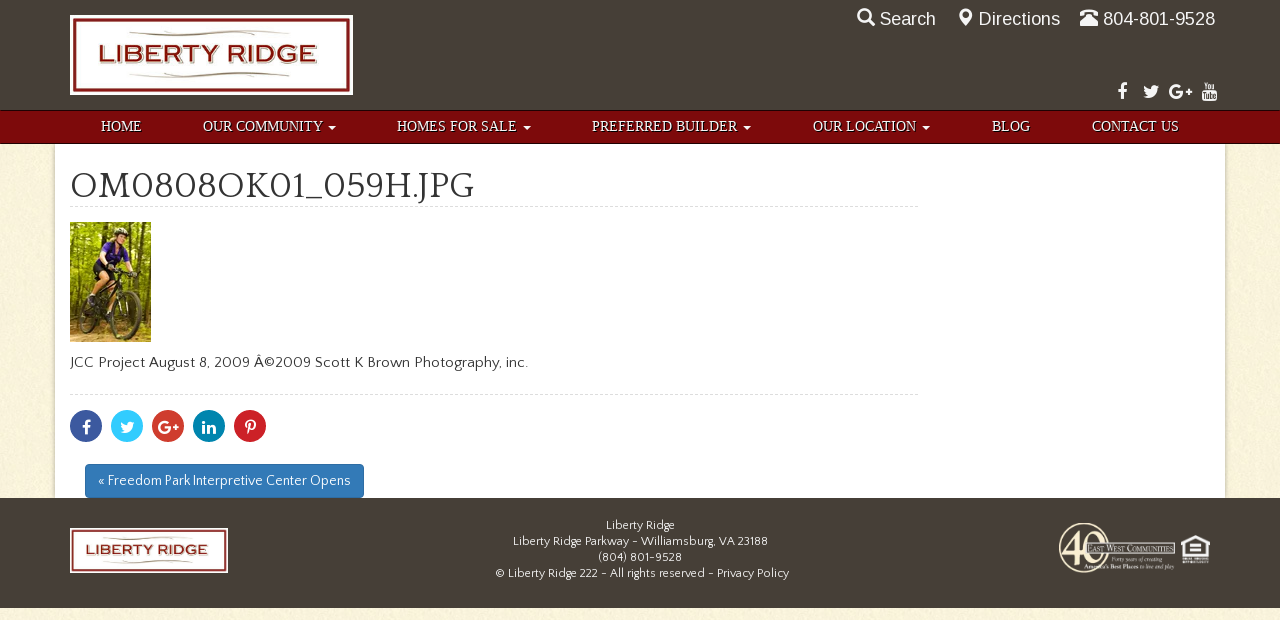

--- FILE ---
content_type: text/html; charset=UTF-8
request_url: https://www.libertyridgeva.com/2011/12/freedom-park-interpretive-center-opens/om0808ok01_059h-jpg/
body_size: 8884
content:

<!DOCTYPE html>
<html lang="en-US">
<head>
  <meta charset="utf-8">
  <meta http-equiv="X-UA-Compatible" content="IE=edge">
  <meta name="viewport" content="width=device-width, initial-scale=1">

  	<link rel="apple-touch-icon" sizes="57x57" href="/apple-touch-icon-57x57.png">  
	<link rel="apple-touch-icon" sizes="114x114" href="/apple-touch-icon-114x114.png">    
	<link rel="apple-touch-icon" sizes="72x72" href="/apple-touch-icon-72x72.png">      
	<link rel="apple-touch-icon" sizes="144x144" href="/apple-touch-icon-144x144.png">        
	<link rel="apple-touch-icon" sizes="60x60" href="/apple-touch-icon-60x60.png">          
	<link rel="apple-touch-icon" sizes="120x120" href="/apple-touch-icon-120x120.png">            
	<link rel="apple-touch-icon" sizes="76x76" href="/apple-touch-icon-76x76.png">              
	<link rel="apple-touch-icon" sizes="152x152" href="/apple-touch-icon-152x152.png">                
	<link rel="icon" type="image/png" href="/favicon-196x196.png" sizes="196x196">                    
	<link rel="icon" type="image/png" href="/favicon-160x160.png" sizes="160x160">                    
	<link rel="icon" type="image/png" href="/favicon-96x96.png" sizes="96x96">                        
	<link rel="icon" type="image/png" href="/favicon-16x16.png" sizes="16x16">                          
	<link rel="icon" type="image/png" href="/favicon-32x32.png" sizes="32x32">                          
	<meta name="msapplication-TileColor" content="#ffc40d">                            
	<meta name="msapplication-TileImage" content="/mstile-144x144.png">                              
  <meta name='robots' content='index, follow, max-image-preview:large, max-snippet:-1, max-video-preview:-1' />
	<style>img:is([sizes="auto" i], [sizes^="auto," i]) { contain-intrinsic-size: 3000px 1500px }</style>
	
<!-- Google Tag Manager for WordPress by gtm4wp.com -->
<script data-cfasync="false" data-pagespeed-no-defer>
	var gtm4wp_datalayer_name = "dataLayer";
	var dataLayer = dataLayer || [];
</script>
<!-- End Google Tag Manager for WordPress by gtm4wp.com -->
	<!-- This site is optimized with the Yoast SEO plugin v24.3 - https://yoast.com/wordpress/plugins/seo/ -->
	<title>OM0808OK01_059H.JPG - Liberty Ridge</title>
	<link rel="canonical" href="https://www.libertyridgeva.com/2011/12/freedom-park-interpretive-center-opens/om0808ok01_059h-jpg/" />
	<script type="application/ld+json" class="yoast-schema-graph">{"@context":"https://schema.org","@graph":[{"@type":"WebPage","@id":"https://www.libertyridgeva.com/2011/12/freedom-park-interpretive-center-opens/om0808ok01_059h-jpg/","url":"https://www.libertyridgeva.com/2011/12/freedom-park-interpretive-center-opens/om0808ok01_059h-jpg/","name":"OM0808OK01_059H.JPG - Liberty Ridge","isPartOf":{"@id":"https://www.libertyridgeva.com/#website"},"primaryImageOfPage":{"@id":"https://www.libertyridgeva.com/2011/12/freedom-park-interpretive-center-opens/om0808ok01_059h-jpg/#primaryimage"},"image":{"@id":"https://www.libertyridgeva.com/2011/12/freedom-park-interpretive-center-opens/om0808ok01_059h-jpg/#primaryimage"},"thumbnailUrl":"https://www.libertyridgeva.com/wp-content/uploads/sites/7/2012/12/FreedomPrk_MT-Bike.jpg","datePublished":"2012-12-20T17:38:43+00:00","dateModified":"2012-12-20T17:38:43+00:00","breadcrumb":{"@id":"https://www.libertyridgeva.com/2011/12/freedom-park-interpretive-center-opens/om0808ok01_059h-jpg/#breadcrumb"},"inLanguage":"en-US","potentialAction":[{"@type":"ReadAction","target":["https://www.libertyridgeva.com/2011/12/freedom-park-interpretive-center-opens/om0808ok01_059h-jpg/"]}]},{"@type":"ImageObject","inLanguage":"en-US","@id":"https://www.libertyridgeva.com/2011/12/freedom-park-interpretive-center-opens/om0808ok01_059h-jpg/#primaryimage","url":"https://www.libertyridgeva.com/wp-content/uploads/sites/7/2012/12/FreedomPrk_MT-Bike.jpg","contentUrl":"https://www.libertyridgeva.com/wp-content/uploads/sites/7/2012/12/FreedomPrk_MT-Bike.jpg","width":"81","height":"120"},{"@type":"BreadcrumbList","@id":"https://www.libertyridgeva.com/2011/12/freedom-park-interpretive-center-opens/om0808ok01_059h-jpg/#breadcrumb","itemListElement":[{"@type":"ListItem","position":1,"name":"Freedom Park Interpretive Center Opens","item":"https://www.libertyridgeva.com/2011/12/freedom-park-interpretive-center-opens/"},{"@type":"ListItem","position":2,"name":"OM0808OK01_059H.JPG"}]},{"@type":"WebSite","@id":"https://www.libertyridgeva.com/#website","url":"https://www.libertyridgeva.com/","name":"Liberty Ridge","description":"","potentialAction":[{"@type":"SearchAction","target":{"@type":"EntryPoint","urlTemplate":"https://www.libertyridgeva.com/?s={search_term_string}"},"query-input":{"@type":"PropertyValueSpecification","valueRequired":true,"valueName":"search_term_string"}}],"inLanguage":"en-US"}]}</script>
	<!-- / Yoast SEO plugin. -->


<link rel='dns-prefetch' href='//cdnjs.cloudflare.com' />
<link rel='dns-prefetch' href='//ajax.googleapis.com' />
<link rel='dns-prefetch' href='//maxcdn.bootstrapcdn.com' />
<link rel='dns-prefetch' href='//fonts.googleapis.com' />
<link rel="alternate" type="application/rss+xml" title="Liberty Ridge &raquo; Feed" href="https://www.libertyridgeva.com/feed/" />
<link rel="alternate" type="application/rss+xml" title="Liberty Ridge &raquo; Comments Feed" href="https://www.libertyridgeva.com/comments/feed/" />
<script type="text/javascript">
/* <![CDATA[ */
window._wpemojiSettings = {"baseUrl":"https:\/\/s.w.org\/images\/core\/emoji\/15.0.3\/72x72\/","ext":".png","svgUrl":"https:\/\/s.w.org\/images\/core\/emoji\/15.0.3\/svg\/","svgExt":".svg","source":{"concatemoji":"https:\/\/www.libertyridgeva.com\/wp-includes\/js\/wp-emoji-release.min.js"}};
/*! This file is auto-generated */
!function(i,n){var o,s,e;function c(e){try{var t={supportTests:e,timestamp:(new Date).valueOf()};sessionStorage.setItem(o,JSON.stringify(t))}catch(e){}}function p(e,t,n){e.clearRect(0,0,e.canvas.width,e.canvas.height),e.fillText(t,0,0);var t=new Uint32Array(e.getImageData(0,0,e.canvas.width,e.canvas.height).data),r=(e.clearRect(0,0,e.canvas.width,e.canvas.height),e.fillText(n,0,0),new Uint32Array(e.getImageData(0,0,e.canvas.width,e.canvas.height).data));return t.every(function(e,t){return e===r[t]})}function u(e,t,n){switch(t){case"flag":return n(e,"\ud83c\udff3\ufe0f\u200d\u26a7\ufe0f","\ud83c\udff3\ufe0f\u200b\u26a7\ufe0f")?!1:!n(e,"\ud83c\uddfa\ud83c\uddf3","\ud83c\uddfa\u200b\ud83c\uddf3")&&!n(e,"\ud83c\udff4\udb40\udc67\udb40\udc62\udb40\udc65\udb40\udc6e\udb40\udc67\udb40\udc7f","\ud83c\udff4\u200b\udb40\udc67\u200b\udb40\udc62\u200b\udb40\udc65\u200b\udb40\udc6e\u200b\udb40\udc67\u200b\udb40\udc7f");case"emoji":return!n(e,"\ud83d\udc26\u200d\u2b1b","\ud83d\udc26\u200b\u2b1b")}return!1}function f(e,t,n){var r="undefined"!=typeof WorkerGlobalScope&&self instanceof WorkerGlobalScope?new OffscreenCanvas(300,150):i.createElement("canvas"),a=r.getContext("2d",{willReadFrequently:!0}),o=(a.textBaseline="top",a.font="600 32px Arial",{});return e.forEach(function(e){o[e]=t(a,e,n)}),o}function t(e){var t=i.createElement("script");t.src=e,t.defer=!0,i.head.appendChild(t)}"undefined"!=typeof Promise&&(o="wpEmojiSettingsSupports",s=["flag","emoji"],n.supports={everything:!0,everythingExceptFlag:!0},e=new Promise(function(e){i.addEventListener("DOMContentLoaded",e,{once:!0})}),new Promise(function(t){var n=function(){try{var e=JSON.parse(sessionStorage.getItem(o));if("object"==typeof e&&"number"==typeof e.timestamp&&(new Date).valueOf()<e.timestamp+604800&&"object"==typeof e.supportTests)return e.supportTests}catch(e){}return null}();if(!n){if("undefined"!=typeof Worker&&"undefined"!=typeof OffscreenCanvas&&"undefined"!=typeof URL&&URL.createObjectURL&&"undefined"!=typeof Blob)try{var e="postMessage("+f.toString()+"("+[JSON.stringify(s),u.toString(),p.toString()].join(",")+"));",r=new Blob([e],{type:"text/javascript"}),a=new Worker(URL.createObjectURL(r),{name:"wpTestEmojiSupports"});return void(a.onmessage=function(e){c(n=e.data),a.terminate(),t(n)})}catch(e){}c(n=f(s,u,p))}t(n)}).then(function(e){for(var t in e)n.supports[t]=e[t],n.supports.everything=n.supports.everything&&n.supports[t],"flag"!==t&&(n.supports.everythingExceptFlag=n.supports.everythingExceptFlag&&n.supports[t]);n.supports.everythingExceptFlag=n.supports.everythingExceptFlag&&!n.supports.flag,n.DOMReady=!1,n.readyCallback=function(){n.DOMReady=!0}}).then(function(){return e}).then(function(){var e;n.supports.everything||(n.readyCallback(),(e=n.source||{}).concatemoji?t(e.concatemoji):e.wpemoji&&e.twemoji&&(t(e.twemoji),t(e.wpemoji)))}))}((window,document),window._wpemojiSettings);
/* ]]> */
</script>
<link rel="preload" as="style" onload="this.onload=null;this.rel='stylesheet'" id="goog-web-fonts" href="//fonts.googleapis.com/css?family=Arimo%7CQuattrocento%7CQuattrocento+Sans" type="text/css" media="all" />
<link rel='stylesheet' id='sass-css' href='https://www.libertyridgeva.com/wp-content/themes/libertyridge-2016/build/css/sass.min.css' type='text/css' media='all' />
<link rel="preload" as="style" onload="this.onload=null;this.rel='stylesheet'" id="fontawesome" href="//maxcdn.bootstrapcdn.com/font-awesome/4.7.0/css/font-awesome.min.css" type="text/css" media="all" />
<style id='wp-emoji-styles-inline-css' type='text/css'>

	img.wp-smiley, img.emoji {
		display: inline !important;
		border: none !important;
		box-shadow: none !important;
		height: 1em !important;
		width: 1em !important;
		margin: 0 0.07em !important;
		vertical-align: -0.1em !important;
		background: none !important;
		padding: 0 !important;
	}
</style>
<style id='classic-theme-styles-inline-css' type='text/css'>
/*! This file is auto-generated */
.wp-block-button__link{color:#fff;background-color:#32373c;border-radius:9999px;box-shadow:none;text-decoration:none;padding:calc(.667em + 2px) calc(1.333em + 2px);font-size:1.125em}.wp-block-file__button{background:#32373c;color:#fff;text-decoration:none}
</style>
<style id='global-styles-inline-css' type='text/css'>
:root{--wp--preset--aspect-ratio--square: 1;--wp--preset--aspect-ratio--4-3: 4/3;--wp--preset--aspect-ratio--3-4: 3/4;--wp--preset--aspect-ratio--3-2: 3/2;--wp--preset--aspect-ratio--2-3: 2/3;--wp--preset--aspect-ratio--16-9: 16/9;--wp--preset--aspect-ratio--9-16: 9/16;--wp--preset--color--black: #000000;--wp--preset--color--cyan-bluish-gray: #abb8c3;--wp--preset--color--white: #ffffff;--wp--preset--color--pale-pink: #f78da7;--wp--preset--color--vivid-red: #cf2e2e;--wp--preset--color--luminous-vivid-orange: #ff6900;--wp--preset--color--luminous-vivid-amber: #fcb900;--wp--preset--color--light-green-cyan: #7bdcb5;--wp--preset--color--vivid-green-cyan: #00d084;--wp--preset--color--pale-cyan-blue: #8ed1fc;--wp--preset--color--vivid-cyan-blue: #0693e3;--wp--preset--color--vivid-purple: #9b51e0;--wp--preset--gradient--vivid-cyan-blue-to-vivid-purple: linear-gradient(135deg,rgba(6,147,227,1) 0%,rgb(155,81,224) 100%);--wp--preset--gradient--light-green-cyan-to-vivid-green-cyan: linear-gradient(135deg,rgb(122,220,180) 0%,rgb(0,208,130) 100%);--wp--preset--gradient--luminous-vivid-amber-to-luminous-vivid-orange: linear-gradient(135deg,rgba(252,185,0,1) 0%,rgba(255,105,0,1) 100%);--wp--preset--gradient--luminous-vivid-orange-to-vivid-red: linear-gradient(135deg,rgba(255,105,0,1) 0%,rgb(207,46,46) 100%);--wp--preset--gradient--very-light-gray-to-cyan-bluish-gray: linear-gradient(135deg,rgb(238,238,238) 0%,rgb(169,184,195) 100%);--wp--preset--gradient--cool-to-warm-spectrum: linear-gradient(135deg,rgb(74,234,220) 0%,rgb(151,120,209) 20%,rgb(207,42,186) 40%,rgb(238,44,130) 60%,rgb(251,105,98) 80%,rgb(254,248,76) 100%);--wp--preset--gradient--blush-light-purple: linear-gradient(135deg,rgb(255,206,236) 0%,rgb(152,150,240) 100%);--wp--preset--gradient--blush-bordeaux: linear-gradient(135deg,rgb(254,205,165) 0%,rgb(254,45,45) 50%,rgb(107,0,62) 100%);--wp--preset--gradient--luminous-dusk: linear-gradient(135deg,rgb(255,203,112) 0%,rgb(199,81,192) 50%,rgb(65,88,208) 100%);--wp--preset--gradient--pale-ocean: linear-gradient(135deg,rgb(255,245,203) 0%,rgb(182,227,212) 50%,rgb(51,167,181) 100%);--wp--preset--gradient--electric-grass: linear-gradient(135deg,rgb(202,248,128) 0%,rgb(113,206,126) 100%);--wp--preset--gradient--midnight: linear-gradient(135deg,rgb(2,3,129) 0%,rgb(40,116,252) 100%);--wp--preset--font-size--small: 13px;--wp--preset--font-size--medium: 20px;--wp--preset--font-size--large: 36px;--wp--preset--font-size--x-large: 42px;--wp--preset--spacing--20: 0.44rem;--wp--preset--spacing--30: 0.67rem;--wp--preset--spacing--40: 1rem;--wp--preset--spacing--50: 1.5rem;--wp--preset--spacing--60: 2.25rem;--wp--preset--spacing--70: 3.38rem;--wp--preset--spacing--80: 5.06rem;--wp--preset--shadow--natural: 6px 6px 9px rgba(0, 0, 0, 0.2);--wp--preset--shadow--deep: 12px 12px 50px rgba(0, 0, 0, 0.4);--wp--preset--shadow--sharp: 6px 6px 0px rgba(0, 0, 0, 0.2);--wp--preset--shadow--outlined: 6px 6px 0px -3px rgba(255, 255, 255, 1), 6px 6px rgba(0, 0, 0, 1);--wp--preset--shadow--crisp: 6px 6px 0px rgba(0, 0, 0, 1);}:where(.is-layout-flex){gap: 0.5em;}:where(.is-layout-grid){gap: 0.5em;}body .is-layout-flex{display: flex;}.is-layout-flex{flex-wrap: wrap;align-items: center;}.is-layout-flex > :is(*, div){margin: 0;}body .is-layout-grid{display: grid;}.is-layout-grid > :is(*, div){margin: 0;}:where(.wp-block-columns.is-layout-flex){gap: 2em;}:where(.wp-block-columns.is-layout-grid){gap: 2em;}:where(.wp-block-post-template.is-layout-flex){gap: 1.25em;}:where(.wp-block-post-template.is-layout-grid){gap: 1.25em;}.has-black-color{color: var(--wp--preset--color--black) !important;}.has-cyan-bluish-gray-color{color: var(--wp--preset--color--cyan-bluish-gray) !important;}.has-white-color{color: var(--wp--preset--color--white) !important;}.has-pale-pink-color{color: var(--wp--preset--color--pale-pink) !important;}.has-vivid-red-color{color: var(--wp--preset--color--vivid-red) !important;}.has-luminous-vivid-orange-color{color: var(--wp--preset--color--luminous-vivid-orange) !important;}.has-luminous-vivid-amber-color{color: var(--wp--preset--color--luminous-vivid-amber) !important;}.has-light-green-cyan-color{color: var(--wp--preset--color--light-green-cyan) !important;}.has-vivid-green-cyan-color{color: var(--wp--preset--color--vivid-green-cyan) !important;}.has-pale-cyan-blue-color{color: var(--wp--preset--color--pale-cyan-blue) !important;}.has-vivid-cyan-blue-color{color: var(--wp--preset--color--vivid-cyan-blue) !important;}.has-vivid-purple-color{color: var(--wp--preset--color--vivid-purple) !important;}.has-black-background-color{background-color: var(--wp--preset--color--black) !important;}.has-cyan-bluish-gray-background-color{background-color: var(--wp--preset--color--cyan-bluish-gray) !important;}.has-white-background-color{background-color: var(--wp--preset--color--white) !important;}.has-pale-pink-background-color{background-color: var(--wp--preset--color--pale-pink) !important;}.has-vivid-red-background-color{background-color: var(--wp--preset--color--vivid-red) !important;}.has-luminous-vivid-orange-background-color{background-color: var(--wp--preset--color--luminous-vivid-orange) !important;}.has-luminous-vivid-amber-background-color{background-color: var(--wp--preset--color--luminous-vivid-amber) !important;}.has-light-green-cyan-background-color{background-color: var(--wp--preset--color--light-green-cyan) !important;}.has-vivid-green-cyan-background-color{background-color: var(--wp--preset--color--vivid-green-cyan) !important;}.has-pale-cyan-blue-background-color{background-color: var(--wp--preset--color--pale-cyan-blue) !important;}.has-vivid-cyan-blue-background-color{background-color: var(--wp--preset--color--vivid-cyan-blue) !important;}.has-vivid-purple-background-color{background-color: var(--wp--preset--color--vivid-purple) !important;}.has-black-border-color{border-color: var(--wp--preset--color--black) !important;}.has-cyan-bluish-gray-border-color{border-color: var(--wp--preset--color--cyan-bluish-gray) !important;}.has-white-border-color{border-color: var(--wp--preset--color--white) !important;}.has-pale-pink-border-color{border-color: var(--wp--preset--color--pale-pink) !important;}.has-vivid-red-border-color{border-color: var(--wp--preset--color--vivid-red) !important;}.has-luminous-vivid-orange-border-color{border-color: var(--wp--preset--color--luminous-vivid-orange) !important;}.has-luminous-vivid-amber-border-color{border-color: var(--wp--preset--color--luminous-vivid-amber) !important;}.has-light-green-cyan-border-color{border-color: var(--wp--preset--color--light-green-cyan) !important;}.has-vivid-green-cyan-border-color{border-color: var(--wp--preset--color--vivid-green-cyan) !important;}.has-pale-cyan-blue-border-color{border-color: var(--wp--preset--color--pale-cyan-blue) !important;}.has-vivid-cyan-blue-border-color{border-color: var(--wp--preset--color--vivid-cyan-blue) !important;}.has-vivid-purple-border-color{border-color: var(--wp--preset--color--vivid-purple) !important;}.has-vivid-cyan-blue-to-vivid-purple-gradient-background{background: var(--wp--preset--gradient--vivid-cyan-blue-to-vivid-purple) !important;}.has-light-green-cyan-to-vivid-green-cyan-gradient-background{background: var(--wp--preset--gradient--light-green-cyan-to-vivid-green-cyan) !important;}.has-luminous-vivid-amber-to-luminous-vivid-orange-gradient-background{background: var(--wp--preset--gradient--luminous-vivid-amber-to-luminous-vivid-orange) !important;}.has-luminous-vivid-orange-to-vivid-red-gradient-background{background: var(--wp--preset--gradient--luminous-vivid-orange-to-vivid-red) !important;}.has-very-light-gray-to-cyan-bluish-gray-gradient-background{background: var(--wp--preset--gradient--very-light-gray-to-cyan-bluish-gray) !important;}.has-cool-to-warm-spectrum-gradient-background{background: var(--wp--preset--gradient--cool-to-warm-spectrum) !important;}.has-blush-light-purple-gradient-background{background: var(--wp--preset--gradient--blush-light-purple) !important;}.has-blush-bordeaux-gradient-background{background: var(--wp--preset--gradient--blush-bordeaux) !important;}.has-luminous-dusk-gradient-background{background: var(--wp--preset--gradient--luminous-dusk) !important;}.has-pale-ocean-gradient-background{background: var(--wp--preset--gradient--pale-ocean) !important;}.has-electric-grass-gradient-background{background: var(--wp--preset--gradient--electric-grass) !important;}.has-midnight-gradient-background{background: var(--wp--preset--gradient--midnight) !important;}.has-small-font-size{font-size: var(--wp--preset--font-size--small) !important;}.has-medium-font-size{font-size: var(--wp--preset--font-size--medium) !important;}.has-large-font-size{font-size: var(--wp--preset--font-size--large) !important;}.has-x-large-font-size{font-size: var(--wp--preset--font-size--x-large) !important;}
:where(.wp-block-post-template.is-layout-flex){gap: 1.25em;}:where(.wp-block-post-template.is-layout-grid){gap: 1.25em;}
:where(.wp-block-columns.is-layout-flex){gap: 2em;}:where(.wp-block-columns.is-layout-grid){gap: 2em;}
:root :where(.wp-block-pullquote){font-size: 1.5em;line-height: 1.6;}
</style>
<link rel="preload" as="style" onload="this.onload=null;this.rel='stylesheet'" id="boot-slider" href="https://www.libertyridgeva.com/wp-content/plugins/boot-slider-eastwest/css/carousel.css" type="text/css" media="all" />
<link rel="preload" as="style" onload="this.onload=null;this.rel='stylesheet'" id="contact-us" href="https://www.libertyridgeva.com/wp-content/plugins/contact-us-eastwest/css/contact-us.css" type="text/css" media="all" />
<link rel="preload" as="style" onload="this.onload=null;this.rel='stylesheet'" id="bsearch-style" href="https://www.libertyridgeva.com/wp-content/plugins/better-search/includes/css/bsearch-styles.min.css" type="text/css" media="all" />
<style id='bsearch-custom-style-inline-css' type='text/css'>

#bsearchform { margin: 20px; padding: 20px; }
#heatmap { margin: 20px; padding: 20px; border: 1px dashed #ccc }
.bsearch_results_page { max-width:90%; margin: 20px; padding: 20px; }
.bsearch_footer { text-align: center; }
.bsearch_highlight { background:#ffc; }
	
</style>
<script type="text/javascript" defer src="//ajax.googleapis.com/ajax/libs/jquery/1.12.4/jquery.min.js" id="jquery-js"></script>
<script type="text/javascript" defer src="//cdnjs.cloudflare.com/ajax/libs/jquery.lazy/1.7.10/jquery.lazy.min.js" id="wd-lazyload-library-js"></script>
<script type="text/javascript" defer src="//cdnjs.cloudflare.com/ajax/libs/jquery.lazy/1.7.10/jquery.lazy.plugins.min.js" id="wd-lazyload-library-plugins-js"></script>
<script type="text/javascript" id="wd-lazyload-plugin-js-extra">
/* <![CDATA[ */
var WDLazyloadAjax = {"settings":{"effect":"fadeIn","yt_thumb":"maxresdefault","media_manager_alt":"1","remove_empty_tags":"1","check_iframe_title":"1","_fs_blog_admin":"true"}};
/* ]]> */
</script>
<script type="text/javascript" defer src="https://www.libertyridgeva.com/wp-content/plugins/wd-lazyload/build/plugin.js" id="wd-lazyload-plugin-js"></script>
<script type="text/javascript" defer src="//maxcdn.bootstrapcdn.com/bootstrap/3.3.7/js/bootstrap.min.js" id="bootstrap-js"></script>
<script type="text/javascript" defer src="https://www.libertyridgeva.com/wp-content/themes/libertyridge-2016/build/js/core.min.js" id="core-js"></script>
<script type="text/javascript" defer src="https://cdnjs.cloudflare.com/ajax/libs/loadCSS/2.1.0/cssrelpreload.min.js" id="cssrel-preload-js"></script>
<script type="text/javascript" defer src="https://www.libertyridgeva.com/wp-content/plugins/boot-slider-eastwest/js/slider.js" id="boot-slider-js"></script>
<link rel="https://api.w.org/" href="https://www.libertyridgeva.com/wp-json/" /><link rel="alternate" title="JSON" type="application/json" href="https://www.libertyridgeva.com/wp-json/wp/v2/media/1178" /><link rel="EditURI" type="application/rsd+xml" title="RSD" href="https://www.libertyridgeva.com/xmlrpc.php?rsd" />
<meta name="generator" content="WordPress 6.7.4" />
<link rel='shortlink' href='https://www.libertyridgeva.com/?p=1178' />
<link rel="alternate" title="oEmbed (JSON)" type="application/json+oembed" href="https://www.libertyridgeva.com/wp-json/oembed/1.0/embed?url=https%3A%2F%2Fwww.libertyridgeva.com%2F2011%2F12%2Ffreedom-park-interpretive-center-opens%2Fom0808ok01_059h-jpg%2F" />
<link rel="alternate" title="oEmbed (XML)" type="text/xml+oembed" href="https://www.libertyridgeva.com/wp-json/oembed/1.0/embed?url=https%3A%2F%2Fwww.libertyridgeva.com%2F2011%2F12%2Ffreedom-park-interpretive-center-opens%2Fom0808ok01_059h-jpg%2F&#038;format=xml" />

<!-- Google Tag Manager for WordPress by gtm4wp.com -->
<!-- GTM Container placement set to manual -->
<script data-cfasync="false" data-pagespeed-no-defer>
	var dataLayer_content = {"visitorLoginState":"logged-out","pagePostType":"attachment","pagePostType2":"single-attachment","pagePostAuthor":"ewcadmin"};
	dataLayer.push( dataLayer_content );
</script>
<script data-cfasync="false">
(function(w,d,s,l,i){w[l]=w[l]||[];w[l].push({'gtm.start':
new Date().getTime(),event:'gtm.js'});var f=d.getElementsByTagName(s)[0],
j=d.createElement(s),dl=l!='dataLayer'?'&l='+l:'';j.async=true;j.src=
'//www.googletagmanager.com/gtm.js?id='+i+dl;f.parentNode.insertBefore(j,f);
})(window,document,'script','dataLayer','GTM-MMR9MJ');
</script>
<!-- End Google Tag Manager for WordPress by gtm4wp.com -->
</head>

                                           

<body class="attachment attachment-template-default single single-attachment postid-1178 attachmentid-1178 attachment-jpeg">

<!-- GTM Container placement set to manual -->
<!-- Google Tag Manager (noscript) -->
				<noscript><iframe src="https://www.googletagmanager.com/ns.html?id=GTM-MMR9MJ" height="0" width="0" style="display:none;visibility:hidden" aria-hidden="true"></iframe></noscript>
<!-- End Google Tag Manager (noscript) -->
<div id="fb-root"></div>

<div id="site-header-container">
<div class="container">

  <header id="site-header">

    <div class="logo">
      <a href="/">
        <picture>
          <source media="all" type="image/webp" srcset="https://www.libertyridgeva.com/wp-content/themes/libertyridge-2016/images/lr-logo.jpg.webp"/>
          <source media="all" type="image/jpeg" srcset="https://www.libertyridgeva.com/wp-content/themes/libertyridge-2016/images/lr-logo.jpg"/>
          <img src="https://www.libertyridgeva.com/wp-content/themes/libertyridge-2016/images/lr-logo.jpg" alt="Liberty Ridge Logo"/> 
        </picture>
      </a>
    </div>
    <div class="info">
			<div class="social-media">
        <a href="https://www.facebook.com/libertyridgeva" target="_blank">
          <span class="fa fa-facebook-f"></span>
          <span class="sr-only">Facebook</span>
        </a>
        <a href="https://twitter.com/libertyridgeva" target="_blank">
          <span class="fa fa-twitter"></span>
          <span class="sr-only">Twitter</span>
        </a>
        <a href="https://plus.google.com/114373564313781512780" target="_blank">
          <span class="fa fa-google-plus"></span>
          <span class="sr-only">Google Plus</span>
        </a>
        <a href="https://www.youtube.com/channel/UCltWfPjt2OYTZQaFoRMa2Lg" target="_blank">
          <span class="fa fa-youtube"></span>
          <span class="sr-only">YouTube</span>
        </a>
      </div>			
			<div class="header-contact">
			  <div class="driving-directions">
			 
			    <a tabindex="0" id="search-popover" data-toggle="popover" role="button">
			      <span class="glyphicon glyphicon-search"></span>Search
			    </a>
          <div id="search-popover-content" class="hide">
          <form class="form-inline" role="form" action="/">
              <div class="form-group">
                <label class="sr-only" for="s">Search For</label>
                <input type="text" placeholder="Search For" name="s" id="s" class="form-control"/>
                <button type="submit" class="btn btn-primary">Go</button>
              </div>
            </form>
          </div>
        </div>
        <div class="driving-directions">
  			  <a href="/our-location/directions/">
	    		  <span class="glyphicon glyphicon-map-marker"></span>Directions
          </a>
		  	</div> 
		  	<div class="phone-number">
			    <a href="tel:+18048019528">
			      <span class="glyphicon glyphicon-phone-alt"></span>804-801-9528
          </a>
        </div>
			</div>
    </div>
    
  </header>        
  
<!-- end header div -->
</div>
</div>

<nav class="navbar" role="navigation"> 

  <!-- Brand and toggle get grouped for better mobile display --> 
  <div class="navbar-header"> 
    <button type="button" class="navbar-toggle" data-toggle="collapse" data-target=".navbar-ex1-collapse"> 
      <span class="sr-only">Toggle navigation</span> 
      <span class="icon-bar"></span> 
      <span class="icon-bar"></span> 
      <span class="icon-bar"></span> 
    </button> 
    <a class="navbar-brand" href="https://www.libertyridgeva.com">
      <picture>
        <source media="all" type="image/webp" srcset="https://www.libertyridgeva.com/wp-content/themes/libertyridge-2016/images/lr-mobile-logo.png.webp"/>
        <source media="all" type="image/png" srcset="https://www.libertyridgeva.com/wp-content/themes/libertyridge-2016/images/lr-mobile-logo.png"/>
        <img src="https://www.libertyridgeva.com/wp-content/themes/libertyridge-2016/images/lr-mobile-logo.png" class="alignleft" style="max-width:220px" alt="logo"/>
      </picture>
    </a>
  </div> 

  <!-- Collect the nav links, forms, and other content for toggling --> 
  <div class="collapse navbar-collapse navbar-ex1-collapse container">
	
    <ul id="menu-main-menu" class="nav nav-justified"><li   id="menu-item-2102" class="menu-item menu-item-type-post_type menu-item-object-page menu-item-home menu-item-2102"><a title="Home" href="https://www.libertyridgeva.com/">Home</a></li>
<li   id="menu-item-1123" class="menu-item menu-item-type-post_type menu-item-object-page menu-item-has-children menu-item-1123 dropdown"><a title="Our Community" href="#" data-toggle="dropdown" class="dropdown-toggle" aria-haspopup="true">Our Community <span class="caret"></span><span class="fa fa-chevron-right"></span></a>
<ul role="menu" class=" dropdown-menu">
	<li role="menuitem"  id="menu-item-2119" class="menu-item menu-item-type-post_type menu-item-object-page menu-item-2119"><a title="Our Community" href="https://www.libertyridgeva.com/our-community/">Our Community</a></li>
	<li role="menuitem"  id="menu-item-1120" class="menu-item menu-item-type-post_type menu-item-object-page menu-item-1120"><a title="Our Story" href="https://www.libertyridgeva.com/our-story/">Our Story</a></li>
	<li role="menuitem"  id="menu-item-1353" class="menu-item menu-item-type-post_type menu-item-object-page menu-item-1353"><a title="Community Map" href="https://www.libertyridgeva.com/our-community/community-map/">Community Map</a></li>
	<li role="menuitem"  id="menu-item-2405" class="menu-item menu-item-type-post_type menu-item-object-page menu-item-2405"><a title="Resident Testimonials" href="https://www.libertyridgeva.com/resident-testimonials/">Resident Testimonials</a></li>
	<li role="menuitem"  id="menu-item-2477" class="menu-item menu-item-type-post_type menu-item-object-page menu-item-2477"><a title="Best Place To Retire" href="https://www.libertyridgeva.com/best-place-retire/">Best Place To Retire</a></li>
</ul>
</li>
<li   id="menu-item-1356" class="menu-item menu-item-type-post_type menu-item-object-page menu-item-has-children menu-item-1356 dropdown"><a title="Homes For Sale" href="#" data-toggle="dropdown" class="dropdown-toggle" aria-haspopup="true">Homes For Sale <span class="caret"></span><span class="fa fa-chevron-right"></span></a>
<ul role="menu" class=" dropdown-menu">
	<li role="menuitem"  id="menu-item-1889" class="menu-item menu-item-type-post_type menu-item-object-page menu-item-1889"><a title="Homes For Sale" href="https://www.libertyridgeva.com/homes-for-sale/">Homes For Sale</a></li>
</ul>
</li>
<li   id="menu-item-1466" class="menu-item menu-item-type-post_type menu-item-object-page menu-item-has-children menu-item-1466 dropdown"><a title="Preferred Builder" href="#" data-toggle="dropdown" class="dropdown-toggle" aria-haspopup="true">Preferred Builder <span class="caret"></span><span class="fa fa-chevron-right"></span></a>
<ul role="menu" class=" dropdown-menu">
	<li role="menuitem"  id="menu-item-1358" class="menu-item menu-item-type-post_type menu-item-object-page menu-item-1358"><a title="DR Horton America’s Builder" href="https://www.libertyridgeva.com/builders/preferred-builders/">DR Horton America’s Builder</a></li>
</ul>
</li>
<li   id="menu-item-1121" class="menu-item menu-item-type-post_type menu-item-object-page menu-item-has-children menu-item-1121 dropdown"><a title="Our Location" href="#" data-toggle="dropdown" class="dropdown-toggle" aria-haspopup="true">Our Location <span class="caret"></span><span class="fa fa-chevron-right"></span></a>
<ul role="menu" class=" dropdown-menu">
	<li role="menuitem"  id="menu-item-2120" class="menu-item menu-item-type-post_type menu-item-object-page menu-item-2120"><a title="Our Location" href="https://www.libertyridgeva.com/our-location/">Our Location</a></li>
	<li role="menuitem"  id="menu-item-1360" class="menu-item menu-item-type-post_type menu-item-object-page menu-item-1360"><a title="Directions" href="https://www.libertyridgeva.com/our-location/directions/">Directions</a></li>
	<li role="menuitem"  id="menu-item-1361" class="menu-item menu-item-type-post_type menu-item-object-page menu-item-1361"><a title="Conveniences" href="https://www.libertyridgeva.com/our-location/conveniences/">Conveniences</a></li>
	<li role="menuitem"  id="menu-item-2478" class="menu-item menu-item-type-post_type menu-item-object-page menu-item-2478"><a title="Best Place To Retire" href="https://www.libertyridgeva.com/best-place-retire/">Best Place To Retire</a></li>
	<li role="menuitem"  id="menu-item-1362" class="menu-item menu-item-type-post_type menu-item-object-page menu-item-1362"><a title="Local Schools" href="https://www.libertyridgeva.com/our-location/local-schools/">Local Schools</a></li>
</ul>
</li>
<li   id="menu-item-618" class="menu-item menu-item-type-post_type menu-item-object-page current_page_parent menu-item-618"><a title="Blog" href="https://www.libertyridgeva.com/blog/">Blog</a></li>
<li   id="menu-item-1119" class="menu-item menu-item-type-post_type menu-item-object-page menu-item-1119"><a title="Contact Us" href="https://www.libertyridgeva.com/contact-us/">Contact Us</a></li>
</ul>
  </div>

</nav>


			
			
<div class="container">

	<div class="row">

		<div class="col-xs-12 col-sm-8 col-md-9 front-content-cell">

			<section class="main-content-area">
	
		  	
		  <article id="post-1178">
		    	<header>

		
		<h1>OM0808OK01_059H.JPG</h1>
	</header>
	
			    <div class="wrapper">
		      <p class="attachment"><a href="https://www.libertyridgeva.com/wp-content/uploads/sites/7/2012/12/FreedomPrk_MT-Bike.jpg"><img width="81" height="120" class="attachment-medium size-medium lazyload lazyload" alt="" data-src="https://www.libertyridgeva.com/wp-content/uploads/sites/7/2012/12/FreedomPrk_MT-Bike.jpg"></a></p>
<p>JCC Project  August 8, 2009 &Acirc;&copy;2009 Scott K Brown Photography, inc.</p>
		    </div>
		    <div class="clearfix"></div>
				<div class="social-media"><div class="social-media-text"></div><div class="social-media-icons"><a href="javascript:void(0)" class="sharing-eastwest-icon" title="Share With Facebook"  data-url="https://www.libertyridgeva.com/2011/12/freedom-park-interpretive-center-opens/om0808ok01_059h-jpg/" data-service="facebook">
                <span class="fa fa-facebook-f"></span>
                <span class="sr-only">Share With Facebook</span>
              </a><a href="javascript:void(0)" class="sharing-eastwest-icon" title="Share With Twitter"  data-url="https://www.libertyridgeva.com/2011/12/freedom-park-interpretive-center-opens/om0808ok01_059h-jpg/" data-service="twitter">
                <span class="fa fa-twitter"></span>
                <span class="sr-only">Share With Twitter</span>
              </a><a href="javascript:void(0)" class="sharing-eastwest-icon" title="Share With Googleplus"  data-url="https://www.libertyridgeva.com/2011/12/freedom-park-interpretive-center-opens/om0808ok01_059h-jpg/" data-service="googleplus">
                <span class="fa fa-google-plus"></span>
                <span class="sr-only">Share With Googleplus</span>
              </a><a href="javascript:void(0)" class="sharing-eastwest-icon" title="Share With Linkedin"  data-url="https://www.libertyridgeva.com/2011/12/freedom-park-interpretive-center-opens/om0808ok01_059h-jpg/" data-service="linkedin">
                <span class="fa fa-linkedin"></span>
                <span class="sr-only">Share With Linkedin</span>
              </a><a href="javascript:void(0)" class="sharing-eastwest-icon" title="Share With Pinterest"  data-url="https://www.libertyridgeva.com/2011/12/freedom-park-interpretive-center-opens/om0808ok01_059h-jpg/" data-service="pinterest">
                <span class="fa fa-pinterest-p"></span>
                <span class="sr-only">Share With Pinterest</span>
              </a></div></div>			</article>
	  
		  		  </section>

		 	<div class="blog-article-nav">
    	  <div class="prev">
  	      <a href="https://www.libertyridgeva.com/2011/12/freedom-park-interpretive-center-opens/" rel="prev">&#171;&nbsp;Freedom Park Interpretive Center Opens</a>                                  
  	    </div>
  	    <div class="next">
  	      	      </div>
	    </div>  
		</div>

		<div class="col-xs-12 col-sm-4 col-md-3 front-side-cell">
			<section class="sidebar-widgets widget-column">	
		    <ul></ul>
			</section>
		</div>

	<!-- end row -->
	</div>
	
<!-- end container -->
</div>
	


<div class="footer-wrapper">
<footer class="container">

  <div class="wrapper">
    <div class="logo">
      <a href="/">
        <picture>
          <source media="all" type="image/webp" data-srcset="https://www.libertyridgeva.com/wp-content/themes/libertyridge-2016/images/lr-logo.jpg.webp"/>
          <source media="all" type="image/jpeg" data-srcset="https://www.libertyridgeva.com/wp-content/themes/libertyridge-2016/images/lr-logo.jpg"/>
          <img class="lazyload" data-src="https://www.libertyridgeva.com/wp-content/themes/libertyridge-2016/images/lr-logo.jpg" alt="Liberty Ridge Logo"/>
        </picture>
      </a>
    </div>
    <div class="info">
      <p>
        
    <div class="MobileSwitch">
      <div class="DesktopToggle">
        <a href="javascript:void(0)">Desktop</a>
      </div>
      <div class="MobileToggle">
        <a href="javascript:void(0)">Mobile</a>
      </div>
    </div>
          </p>
      <p>
        <a href="/">Liberty Ridge</a>
      </p>
      <p>
        <a href="https://www.google.com/maps/place/Liberty+Ridge+Parkway,+Williamsburg,+VA,+23188" target="_blank">
          Liberty Ridge Parkway -
          Williamsburg, VA 23188
        </a>
        <br/>
        <a href="tel:+18048019528">(804) 801-9528</a>
      </p>
      <p>
        &nbsp;©&nbsp;Liberty Ridge&nbsp;222 - All rights reserved
        - <a href="/privacy-policy/" title="Privacy Policy">Privacy Policy</a>
      </p>
      <p>
      </p>
    </div>
    <div class="realtor">
      <picture>
        <source media="all" type="image/webp" data-srcset="https://www.libertyridgeva.com/wp-content/themes/libertyridge-2016/images/ew-40-patriots.png.webp"/>
        <source media="all" type="image/png" data-srcset="https://www.libertyridgeva.com/wp-content/themes/libertyridge-2016/images/ew-40-patriots.png"/>
        <img class="ewcimg lazyload" data-src="https://www.libertyridgeva.com/wp-content/themes/libertyridge-2016/images/ew-40-patriots.png" alt="EWC Logo"/>
      </picture>
      <picture>
        <source media="all" type="image/webp" data-srcset="https://www.libertyridgeva.com/wp-content/themes/libertyridge-2016/images/eho-white.png.webp"/>
        <source media="all" type="image/png" data-srcset="https://www.libertyridgeva.com/wp-content/themes/libertyridge-2016/images/eho-white.png"/>
        <img class="ehoimg lazyload" data-src="https://www.libertyridgeva.com/wp-content/themes/libertyridge-2016/images/eho-white.png" alt="EHO Logo"/>
      </picture>
    </div>

  <!-- end wrapper -->
  </div>

</footer>
</div>

<script type="text/javascript" id="contact-us-js-extra">
/* <![CDATA[ */
var EWContactUsAjax = {"ajaxurl":"https:\/\/www.libertyridgeva.com\/wp-admin\/admin-ajax.php","submitNonce":"ee6dca020c"};
/* ]]> */
</script>
<script type="text/javascript" defer src="https://www.libertyridgeva.com/wp-content/plugins/contact-us-eastwest/js/contact-us.js" id="contact-us-js"></script>
<script type="text/javascript" defer src="https://www.libertyridgeva.com/wp-content/plugins/gallery-eastwest/js/gallery.js" id="gallery_eastwest-js"></script>
<script type="text/javascript" defer src="https://www.libertyridgeva.com/wp-content/plugins/gallery-eastwest/js/jquery.mobile.custom.min.js" id="jquery_mobile-js"></script>
<script type="text/javascript" id="sharing_eastwest-js-extra">
/* <![CDATA[ */
var EWSHARE = {"share_url":"https:\/\/www.libertyridgeva.com\/wp-content\/plugins\/sharing-eastwest\/lib\/sharing.php"};
/* ]]> */
</script>
<script type="text/javascript" defer src="https://www.libertyridgeva.com/wp-content/plugins/sharing-eastwest/js/sharing.js" id="sharing_eastwest-js"></script>
<script type="text/javascript" defer src="https://www.libertyridgeva.com/wp-content/plugins/duracelltomi-google-tag-manager/dist/js/gtm4wp-form-move-tracker.js" id="gtm4wp-form-move-tracker-js"></script>
<script type="text/javascript" defer src="https://www.libertyridgeva.com/wp-content/plugins/mobile-eastwest/js/mobile.js" id="mobile_switch_eastwest-js"></script>

</body>
</html>

--- FILE ---
content_type: application/javascript
request_url: https://www.libertyridgeva.com/wp-content/plugins/wd-lazyload/build/plugin.js
body_size: 1545
content:


jQuery('document').ready(function($) {

	new WDLazy();	

	function WDLazy()
	{
		var _self = this;
		var _settings = WDLazyloadAjax.settings;

		this.init = function()
		{
			if (typeof($.fn.Lazy) == 'undefined')
			{
				console.log("Lazy not loaded yet, waiting...");
				setTimeout(_self.init,250);
				return false;
			}

			//fallbacks
			if (!_settings.effect) _settings.effect = 'fadeIn';
			if (!_settings.yt_thumb) _settings.yt_thumb = 'maxresdefault';			

			//setup our options
      var opts = { youtubeLoader: _self.youtubeLoader,
                    beforeLoad: _self.beforeLoad,
                    afterLoad: _self.afterLoad,
                    onError: _self.afterError,
                    effect: _settings.effect,
                    effectTime: 250,
                    threshold: 10,
                 };

      $('.lazyload').Lazy(opts);

		};

		this.onError = function(element)
		{
			console.log("Lazy Error",element);
		};
		
		this.beforeLoad = function(element)
    {
      var elem = $(element);
      var p = $(elem.parent());

      /** hijack if it's a picture tag, the lazy picture plugin requires 
          non-standard tags which I'm not a fan of **/
      if (p.prop('tagName') == 'PICTURE')
      {
        //convert the sources also in the picture tag
        p.find('source').each(function(idx,src) {

          var s = $(src);
          s.attr('srcset',s.attr('data-srcset'));
          s.removeAttr('data-srcset');

        });

        //do the lazy load alll here, this keeps chrome from downloading the image twice
        if (elem.attr('data-srcset'))
        {
          elem.attr('src',elem.attr('data-srcset'));
          elem.removeAttr('data-srcset');
        }

        if (elem.attr('data-src'))
        {
          elem.attr('src',elem.attr('data-src'));
          elem.removeAttr('data-src');
        }

        //because of the data-src removal, afterLoad doens't get triggered
        elem.removeClass('lazyload').addClass('lazyloaded');
      }
      else if (elem.prop('tagName')=='IFRAME' && _settings.responsive_iframe_url)
      {
				console.log("Lazy IFrame",_settings);
				var arr = _settings.responsive_iframe_url.split(',');
				var match = false;
				var src = elem.attr('data-src');
				
				$.each(arr,function(idx,str) {
					
					if (src.indexOf(str) != -1)
					{
						match = true;
						return false;
					}				
				});

				if (match == true)
				{
					var container = $('<div/>').attr('class','wd-responsive-iframe');
					container.insertBefore(elem);
					container.append(elem);					
				}

      }

    };

		this.afterLoad = function(element)
		{
			$(element).removeClass('lazyload').addClass('lazyloaded');
		};

		this.youtubeLoader = function(element)
		{
			_self.addYoutubeThumb(element);

			//if we are in viewport, then the iframe is visible on page load, 
			//otherwise it's being loaded normally
			var delay = (_self.inViewport(element)) ? 2000 : 100;
			setTimeout(function() {_self.addYoutubeFrame(element); },delay);
		};

    this.inViewport = function(elem) {

      var elementTop = $(elem).offset().top;
      var elementBottom = elementTop + $(elem).outerHeight();
      var viewportTop = $(window).scrollTop();
      var viewportBottom = viewportTop + $(window).height();

      return elementBottom > viewportTop && elementTop < viewportBottom;
    };

		this.addYoutubeThumb = function(element)
		{
			var fr = $(element);

      var str = fr.attr('data-src');
			var ytKey = _self.ytKey(str);     
			var ytPic = _settings.yt_thumb + '.jpg';
			
      var imgSrc = 'https://i.ytimg.com/vi/' + ytKey + '/' + ytPic;
			var height = fr.height();
			var width = fr.width();

			var img = $('<div style="background-color: rgb(0, 0, 0); background-size: cover; background-position: center center; background-repeat: no-repeat;"/>');

			var props = {	backgroundImage:'url("' + imgSrc + '")',
										position: 'absolute',		
										top: '0',
										bottom: '0',
										left: '0',
										right:'0'
									};

			img.css(props);
      img.insertBefore(fr);

		};

		this.ytKey = function(str)
		{
      	//drop everything after ?
        var pos = str.indexOf('?');
        str = str.substr(0,pos);

        var pos2 = str.lastIndexOf('/');
        return str.substr(pos2+1);               
		};

		this.addYoutubeFrame = function(element)
		{
			var fr = $(element);
			$(fr).attr('src',$(fr).attr('data-src'));
		};

		this.init();

	};

});

